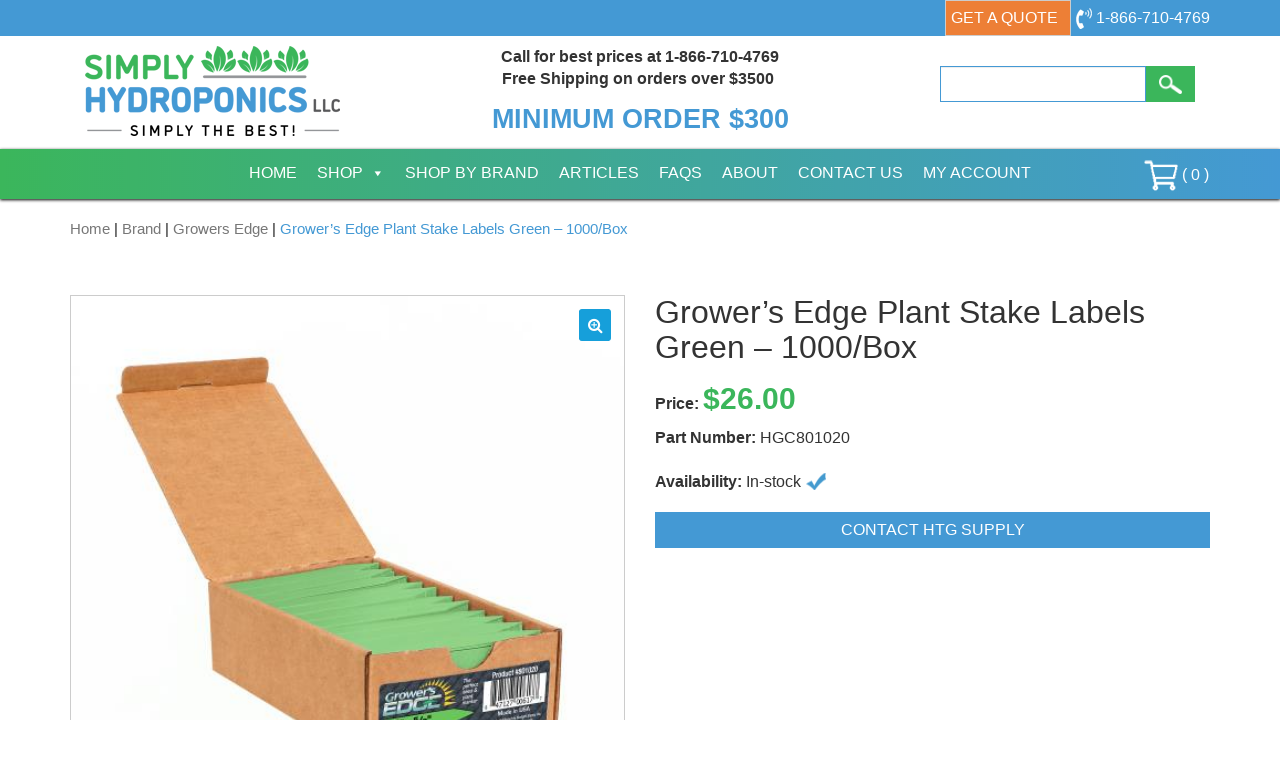

--- FILE ---
content_type: text/html; charset=UTF-8
request_url: https://www.simplyhydro.com/product/shop-product-growers-edge-plant-stake-labels-multi-colored_1-4/
body_size: 15440
content:
<!DOCTYPE html>
<!--[if lt IE 8]>      <html class="no-js lt-ie9 lt-ie8" lang="en-US"> <![endif]-->
<!--[if IE 8]>         <html class="no-js lt-ie9 ie8" lang="en-US"> <![endif]-->
<!--[if IE 9]>         <html class="no-js ie9" lang="en-US"> <![endif]-->
<!--[if gt IE 9]><!--> <html class="no-js" lang="en-US" > <!--<![endif]-->
<head>
<meta charset="UTF-8">
<meta name="viewport" content="width=device-width, initial-scale=1, user-scalable=no">
<meta name="msvalidate.01" content="66159A66B867952DEB5648A30A719A06" />
<title>Grower&#8217;s Edge Plant Stake Labels Green &#8211; 1000/Box &#8211; Simply Hydroponics </title>	
<link rel="shortcut icon" href="https://www.simplyhydro.com/wp-content/themes/dei-simplyhydro/favicon.ico">
<link rel="apple-touch-icon-precomposed" href="https://www.simplyhydro.com/wp-content/themes/dei-simplyhydro/apple-touch-icon.png" /> 	
<meta name='robots' content='max-image-preview:large' />
	<style>img:is([sizes="auto" i], [sizes^="auto," i]) { contain-intrinsic-size: 3000px 1500px }</style>
	<link rel='dns-prefetch' href='//fonts.googleapis.com' />
<link rel='stylesheet' id='wc-authorize-net-cim-credit-card-checkout-block-css' href='https://www.simplyhydro.com/wp-content/plugins/woocommerce-gateway-authorize-net-cim/assets/css/blocks/wc-authorize-net-cim-checkout-block.css?ver=1769199578' type='text/css' media='all' />
<link rel='stylesheet' id='wc-authorize-net-cim-echeck-checkout-block-css' href='https://www.simplyhydro.com/wp-content/plugins/woocommerce-gateway-authorize-net-cim/assets/css/blocks/wc-authorize-net-cim-checkout-block.css?ver=1769199578' type='text/css' media='all' />
<link rel='stylesheet' id='wp-block-library-css' href='https://www.simplyhydro.com/wp-includes/css/dist/block-library/style.css?ver=90e8f89e2e435329a6ee06c7bb2bcd3d' type='text/css' media='all' />
<style id='classic-theme-styles-inline-css' type='text/css'>
/**
 * These rules are needed for backwards compatibility.
 * They should match the button element rules in the base theme.json file.
 */
.wp-block-button__link {
	color: #ffffff;
	background-color: #32373c;
	border-radius: 9999px; /* 100% causes an oval, but any explicit but really high value retains the pill shape. */

	/* This needs a low specificity so it won't override the rules from the button element if defined in theme.json. */
	box-shadow: none;
	text-decoration: none;

	/* The extra 2px are added to size solids the same as the outline versions.*/
	padding: calc(0.667em + 2px) calc(1.333em + 2px);

	font-size: 1.125em;
}

.wp-block-file__button {
	background: #32373c;
	color: #ffffff;
	text-decoration: none;
}

</style>
<style id='global-styles-inline-css' type='text/css'>
:root{--wp--preset--aspect-ratio--square: 1;--wp--preset--aspect-ratio--4-3: 4/3;--wp--preset--aspect-ratio--3-4: 3/4;--wp--preset--aspect-ratio--3-2: 3/2;--wp--preset--aspect-ratio--2-3: 2/3;--wp--preset--aspect-ratio--16-9: 16/9;--wp--preset--aspect-ratio--9-16: 9/16;--wp--preset--color--black: #000000;--wp--preset--color--cyan-bluish-gray: #abb8c3;--wp--preset--color--white: #ffffff;--wp--preset--color--pale-pink: #f78da7;--wp--preset--color--vivid-red: #cf2e2e;--wp--preset--color--luminous-vivid-orange: #ff6900;--wp--preset--color--luminous-vivid-amber: #fcb900;--wp--preset--color--light-green-cyan: #7bdcb5;--wp--preset--color--vivid-green-cyan: #00d084;--wp--preset--color--pale-cyan-blue: #8ed1fc;--wp--preset--color--vivid-cyan-blue: #0693e3;--wp--preset--color--vivid-purple: #9b51e0;--wp--preset--gradient--vivid-cyan-blue-to-vivid-purple: linear-gradient(135deg,rgba(6,147,227,1) 0%,rgb(155,81,224) 100%);--wp--preset--gradient--light-green-cyan-to-vivid-green-cyan: linear-gradient(135deg,rgb(122,220,180) 0%,rgb(0,208,130) 100%);--wp--preset--gradient--luminous-vivid-amber-to-luminous-vivid-orange: linear-gradient(135deg,rgba(252,185,0,1) 0%,rgba(255,105,0,1) 100%);--wp--preset--gradient--luminous-vivid-orange-to-vivid-red: linear-gradient(135deg,rgba(255,105,0,1) 0%,rgb(207,46,46) 100%);--wp--preset--gradient--very-light-gray-to-cyan-bluish-gray: linear-gradient(135deg,rgb(238,238,238) 0%,rgb(169,184,195) 100%);--wp--preset--gradient--cool-to-warm-spectrum: linear-gradient(135deg,rgb(74,234,220) 0%,rgb(151,120,209) 20%,rgb(207,42,186) 40%,rgb(238,44,130) 60%,rgb(251,105,98) 80%,rgb(254,248,76) 100%);--wp--preset--gradient--blush-light-purple: linear-gradient(135deg,rgb(255,206,236) 0%,rgb(152,150,240) 100%);--wp--preset--gradient--blush-bordeaux: linear-gradient(135deg,rgb(254,205,165) 0%,rgb(254,45,45) 50%,rgb(107,0,62) 100%);--wp--preset--gradient--luminous-dusk: linear-gradient(135deg,rgb(255,203,112) 0%,rgb(199,81,192) 50%,rgb(65,88,208) 100%);--wp--preset--gradient--pale-ocean: linear-gradient(135deg,rgb(255,245,203) 0%,rgb(182,227,212) 50%,rgb(51,167,181) 100%);--wp--preset--gradient--electric-grass: linear-gradient(135deg,rgb(202,248,128) 0%,rgb(113,206,126) 100%);--wp--preset--gradient--midnight: linear-gradient(135deg,rgb(2,3,129) 0%,rgb(40,116,252) 100%);--wp--preset--font-size--small: 13px;--wp--preset--font-size--medium: 20px;--wp--preset--font-size--large: 36px;--wp--preset--font-size--x-large: 42px;--wp--preset--spacing--20: 0.44rem;--wp--preset--spacing--30: 0.67rem;--wp--preset--spacing--40: 1rem;--wp--preset--spacing--50: 1.5rem;--wp--preset--spacing--60: 2.25rem;--wp--preset--spacing--70: 3.38rem;--wp--preset--spacing--80: 5.06rem;--wp--preset--shadow--natural: 6px 6px 9px rgba(0, 0, 0, 0.2);--wp--preset--shadow--deep: 12px 12px 50px rgba(0, 0, 0, 0.4);--wp--preset--shadow--sharp: 6px 6px 0px rgba(0, 0, 0, 0.2);--wp--preset--shadow--outlined: 6px 6px 0px -3px rgba(255, 255, 255, 1), 6px 6px rgba(0, 0, 0, 1);--wp--preset--shadow--crisp: 6px 6px 0px rgba(0, 0, 0, 1);}:where(.is-layout-flex){gap: 0.5em;}:where(.is-layout-grid){gap: 0.5em;}body .is-layout-flex{display: flex;}.is-layout-flex{flex-wrap: wrap;align-items: center;}.is-layout-flex > :is(*, div){margin: 0;}body .is-layout-grid{display: grid;}.is-layout-grid > :is(*, div){margin: 0;}:where(.wp-block-columns.is-layout-flex){gap: 2em;}:where(.wp-block-columns.is-layout-grid){gap: 2em;}:where(.wp-block-post-template.is-layout-flex){gap: 1.25em;}:where(.wp-block-post-template.is-layout-grid){gap: 1.25em;}.has-black-color{color: var(--wp--preset--color--black) !important;}.has-cyan-bluish-gray-color{color: var(--wp--preset--color--cyan-bluish-gray) !important;}.has-white-color{color: var(--wp--preset--color--white) !important;}.has-pale-pink-color{color: var(--wp--preset--color--pale-pink) !important;}.has-vivid-red-color{color: var(--wp--preset--color--vivid-red) !important;}.has-luminous-vivid-orange-color{color: var(--wp--preset--color--luminous-vivid-orange) !important;}.has-luminous-vivid-amber-color{color: var(--wp--preset--color--luminous-vivid-amber) !important;}.has-light-green-cyan-color{color: var(--wp--preset--color--light-green-cyan) !important;}.has-vivid-green-cyan-color{color: var(--wp--preset--color--vivid-green-cyan) !important;}.has-pale-cyan-blue-color{color: var(--wp--preset--color--pale-cyan-blue) !important;}.has-vivid-cyan-blue-color{color: var(--wp--preset--color--vivid-cyan-blue) !important;}.has-vivid-purple-color{color: var(--wp--preset--color--vivid-purple) !important;}.has-black-background-color{background-color: var(--wp--preset--color--black) !important;}.has-cyan-bluish-gray-background-color{background-color: var(--wp--preset--color--cyan-bluish-gray) !important;}.has-white-background-color{background-color: var(--wp--preset--color--white) !important;}.has-pale-pink-background-color{background-color: var(--wp--preset--color--pale-pink) !important;}.has-vivid-red-background-color{background-color: var(--wp--preset--color--vivid-red) !important;}.has-luminous-vivid-orange-background-color{background-color: var(--wp--preset--color--luminous-vivid-orange) !important;}.has-luminous-vivid-amber-background-color{background-color: var(--wp--preset--color--luminous-vivid-amber) !important;}.has-light-green-cyan-background-color{background-color: var(--wp--preset--color--light-green-cyan) !important;}.has-vivid-green-cyan-background-color{background-color: var(--wp--preset--color--vivid-green-cyan) !important;}.has-pale-cyan-blue-background-color{background-color: var(--wp--preset--color--pale-cyan-blue) !important;}.has-vivid-cyan-blue-background-color{background-color: var(--wp--preset--color--vivid-cyan-blue) !important;}.has-vivid-purple-background-color{background-color: var(--wp--preset--color--vivid-purple) !important;}.has-black-border-color{border-color: var(--wp--preset--color--black) !important;}.has-cyan-bluish-gray-border-color{border-color: var(--wp--preset--color--cyan-bluish-gray) !important;}.has-white-border-color{border-color: var(--wp--preset--color--white) !important;}.has-pale-pink-border-color{border-color: var(--wp--preset--color--pale-pink) !important;}.has-vivid-red-border-color{border-color: var(--wp--preset--color--vivid-red) !important;}.has-luminous-vivid-orange-border-color{border-color: var(--wp--preset--color--luminous-vivid-orange) !important;}.has-luminous-vivid-amber-border-color{border-color: var(--wp--preset--color--luminous-vivid-amber) !important;}.has-light-green-cyan-border-color{border-color: var(--wp--preset--color--light-green-cyan) !important;}.has-vivid-green-cyan-border-color{border-color: var(--wp--preset--color--vivid-green-cyan) !important;}.has-pale-cyan-blue-border-color{border-color: var(--wp--preset--color--pale-cyan-blue) !important;}.has-vivid-cyan-blue-border-color{border-color: var(--wp--preset--color--vivid-cyan-blue) !important;}.has-vivid-purple-border-color{border-color: var(--wp--preset--color--vivid-purple) !important;}.has-vivid-cyan-blue-to-vivid-purple-gradient-background{background: var(--wp--preset--gradient--vivid-cyan-blue-to-vivid-purple) !important;}.has-light-green-cyan-to-vivid-green-cyan-gradient-background{background: var(--wp--preset--gradient--light-green-cyan-to-vivid-green-cyan) !important;}.has-luminous-vivid-amber-to-luminous-vivid-orange-gradient-background{background: var(--wp--preset--gradient--luminous-vivid-amber-to-luminous-vivid-orange) !important;}.has-luminous-vivid-orange-to-vivid-red-gradient-background{background: var(--wp--preset--gradient--luminous-vivid-orange-to-vivid-red) !important;}.has-very-light-gray-to-cyan-bluish-gray-gradient-background{background: var(--wp--preset--gradient--very-light-gray-to-cyan-bluish-gray) !important;}.has-cool-to-warm-spectrum-gradient-background{background: var(--wp--preset--gradient--cool-to-warm-spectrum) !important;}.has-blush-light-purple-gradient-background{background: var(--wp--preset--gradient--blush-light-purple) !important;}.has-blush-bordeaux-gradient-background{background: var(--wp--preset--gradient--blush-bordeaux) !important;}.has-luminous-dusk-gradient-background{background: var(--wp--preset--gradient--luminous-dusk) !important;}.has-pale-ocean-gradient-background{background: var(--wp--preset--gradient--pale-ocean) !important;}.has-electric-grass-gradient-background{background: var(--wp--preset--gradient--electric-grass) !important;}.has-midnight-gradient-background{background: var(--wp--preset--gradient--midnight) !important;}.has-small-font-size{font-size: var(--wp--preset--font-size--small) !important;}.has-medium-font-size{font-size: var(--wp--preset--font-size--medium) !important;}.has-large-font-size{font-size: var(--wp--preset--font-size--large) !important;}.has-x-large-font-size{font-size: var(--wp--preset--font-size--x-large) !important;}
:where(.wp-block-post-template.is-layout-flex){gap: 1.25em;}:where(.wp-block-post-template.is-layout-grid){gap: 1.25em;}
:where(.wp-block-columns.is-layout-flex){gap: 2em;}:where(.wp-block-columns.is-layout-grid){gap: 2em;}
:root :where(.wp-block-pullquote){font-size: 1.5em;line-height: 1.6;}
</style>
<link rel='stylesheet' id='contact-form-7-css' href='https://www.simplyhydro.com/wp-content/plugins/contact-form-7/includes/css/styles.css?ver=6.0.6' type='text/css' media='all' />
<style id='contact-form-7-inline-css' type='text/css'>
.wpcf7 .wpcf7-recaptcha iframe {margin-bottom: 0;}.wpcf7 .wpcf7-recaptcha[data-align="center"] > div {margin: 0 auto;}.wpcf7 .wpcf7-recaptcha[data-align="right"] > div {margin: 0 0 0 auto;}
</style>
<link rel='stylesheet' id='hawthorne-api-integration-css' href='https://www.simplyhydro.com/wp-content/plugins/hawthorne-api-integration/public/css/hawthorne-api-integration-public.css?ver=1.0.0' type='text/css' media='all' />
<link rel='stylesheet' id='wc-retail-price-css' href='https://www.simplyhydro.com/wp-content/plugins/wc-retail-price/public/css/wc-retail-price.css?ver=1' type='text/css' media='all' />
<link rel='stylesheet' id='photoswipe-css' href='https://www.simplyhydro.com/wp-content/plugins/woocommerce/assets/css/photoswipe/photoswipe.min.css?ver=9.9.6' type='text/css' media='all' />
<link rel='stylesheet' id='photoswipe-default-skin-css' href='https://www.simplyhydro.com/wp-content/plugins/woocommerce/assets/css/photoswipe/default-skin/default-skin.min.css?ver=9.9.6' type='text/css' media='all' />
<style id='woocommerce-inline-inline-css' type='text/css'>
.woocommerce form .form-row .required { visibility: visible; }
</style>
<link rel='stylesheet' id='megamenu-css' href='https://www.simplyhydro.com/wp-content/uploads/maxmegamenu/style.css?ver=87d63f' type='text/css' media='all' />
<link rel='stylesheet' id='dashicons-css' href='https://www.simplyhydro.com/wp-includes/css/dashicons.css?ver=90e8f89e2e435329a6ee06c7bb2bcd3d' type='text/css' media='all' />
<style id='dashicons-inline-css' type='text/css'>
[data-font="Dashicons"]:before {font-family: 'Dashicons' !important;content: attr(data-icon) !important;speak: none !important;font-weight: normal !important;font-variant: normal !important;text-transform: none !important;line-height: 1 !important;font-style: normal !important;-webkit-font-smoothing: antialiased !important;-moz-osx-font-smoothing: grayscale !important;}
</style>
<link rel='stylesheet' id='ywctm-frontend-css' href='https://www.simplyhydro.com/wp-content/plugins/yith-woocommerce-catalog-mode/assets/css/frontend.css?ver=2.46.0' type='text/css' media='all' />
<style id='ywctm-frontend-inline-css' type='text/css'>
form.cart button.single_add_to_cart_button, .ppc-button-wrapper, .wc-ppcp-paylater-msg__container, form.cart .quantity, table.variations, form.variations_form, .single_variation_wrap .variations_button, .widget.woocommerce.widget_shopping_cart{display: none !important}
</style>
<link rel='stylesheet' id='brands-styles-css' href='https://www.simplyhydro.com/wp-content/plugins/woocommerce/assets/css/brands.css?ver=9.9.6' type='text/css' media='all' />
<link rel='stylesheet' id='main.min.css-css' href='https://www.simplyhydro.com/wp-content/themes/dei-simplyhydro/css/main.min.css?ver=1' type='text/css' media='all' />
<link rel='stylesheet' id='googlefonts.css-css' href='http://fonts.googleapis.com/css?family=Lato%7CRaleway%3A500%2C700&#038;ver=1' type='text/css' media='all' />
<link rel='stylesheet' id='stylesheet-css' href='https://www.simplyhydro.com/wp-content/themes/dei-simplyhydro/style.css?ver=1' type='text/css' media='all' />
<link rel='stylesheet' id='flexible-shipping-free-shipping-css' href='https://www.simplyhydro.com/wp-content/plugins/flexible-shipping/assets/dist/css/free-shipping.css?ver=6.2.0.2' type='text/css' media='all' />
<script type="text/javascript" src="https://www.simplyhydro.com/wp-includes/js/jquery/jquery.js?ver=3.7.1" id="jquery-core-js"></script>
<script type="text/javascript" src="https://www.simplyhydro.com/wp-includes/js/jquery/jquery-migrate.js?ver=3.4.1" id="jquery-migrate-js"></script>
<script type="text/javascript" src="https://www.simplyhydro.com/wp-content/plugins/hawthorne-api-integration/public/js/hawthorne-api-integration-public.js?ver=1.0.0" id="hawthorne-api-integration-js"></script>
<script type="text/javascript" src="https://www.simplyhydro.com/wp-content/plugins/woocommerce/assets/js/jquery-blockui/jquery.blockUI.js?ver=2.7.0-wc.9.9.6" id="jquery-blockui-js" defer="defer" data-wp-strategy="defer"></script>
<script type="text/javascript" id="wc-add-to-cart-js-extra">
/* <![CDATA[ */
var wc_add_to_cart_params = {"ajax_url":"\/wp-admin\/admin-ajax.php","wc_ajax_url":"\/?wc-ajax=%%endpoint%%","i18n_view_cart":"View cart","cart_url":"https:\/\/www.simplyhydro.com\/cart\/","is_cart":"","cart_redirect_after_add":"yes"};
/* ]]> */
</script>
<script type="text/javascript" src="https://www.simplyhydro.com/wp-content/plugins/woocommerce/assets/js/frontend/add-to-cart.js?ver=9.9.6" id="wc-add-to-cart-js" defer="defer" data-wp-strategy="defer"></script>
<script type="text/javascript" src="https://www.simplyhydro.com/wp-content/plugins/woocommerce/assets/js/zoom/jquery.zoom.js?ver=1.7.21-wc.9.9.6" id="zoom-js" defer="defer" data-wp-strategy="defer"></script>
<script type="text/javascript" src="https://www.simplyhydro.com/wp-content/plugins/woocommerce/assets/js/flexslider/jquery.flexslider.js?ver=2.7.2-wc.9.9.6" id="flexslider-js" defer="defer" data-wp-strategy="defer"></script>
<script type="text/javascript" src="https://www.simplyhydro.com/wp-content/plugins/woocommerce/assets/js/photoswipe/photoswipe.js?ver=4.1.1-wc.9.9.6" id="photoswipe-js" defer="defer" data-wp-strategy="defer"></script>
<script type="text/javascript" src="https://www.simplyhydro.com/wp-content/plugins/woocommerce/assets/js/photoswipe/photoswipe-ui-default.js?ver=4.1.1-wc.9.9.6" id="photoswipe-ui-default-js" defer="defer" data-wp-strategy="defer"></script>
<script type="text/javascript" id="wc-single-product-js-extra">
/* <![CDATA[ */
var wc_single_product_params = {"i18n_required_rating_text":"Please select a rating","i18n_rating_options":["1 of 5 stars","2 of 5 stars","3 of 5 stars","4 of 5 stars","5 of 5 stars"],"i18n_product_gallery_trigger_text":"View full-screen image gallery","review_rating_required":"yes","flexslider":{"rtl":false,"animation":"slide","smoothHeight":true,"directionNav":false,"controlNav":"thumbnails","slideshow":false,"animationSpeed":500,"animationLoop":false,"allowOneSlide":false},"zoom_enabled":"1","zoom_options":[],"photoswipe_enabled":"1","photoswipe_options":{"shareEl":false,"closeOnScroll":false,"history":false,"hideAnimationDuration":0,"showAnimationDuration":0},"flexslider_enabled":"1"};
/* ]]> */
</script>
<script type="text/javascript" src="https://www.simplyhydro.com/wp-content/plugins/woocommerce/assets/js/frontend/single-product.js?ver=9.9.6" id="wc-single-product-js" defer="defer" data-wp-strategy="defer"></script>
<script type="text/javascript" src="https://www.simplyhydro.com/wp-content/plugins/woocommerce/assets/js/js-cookie/js.cookie.js?ver=2.1.4-wc.9.9.6" id="js-cookie-js" defer="defer" data-wp-strategy="defer"></script>
<script type="text/javascript" id="woocommerce-js-extra">
/* <![CDATA[ */
var woocommerce_params = {"ajax_url":"\/wp-admin\/admin-ajax.php","wc_ajax_url":"\/?wc-ajax=%%endpoint%%","i18n_password_show":"Show password","i18n_password_hide":"Hide password"};
/* ]]> */
</script>
<script type="text/javascript" src="https://www.simplyhydro.com/wp-content/plugins/woocommerce/assets/js/frontend/woocommerce.js?ver=9.9.6" id="woocommerce-js" defer="defer" data-wp-strategy="defer"></script>
<script type="text/javascript" src="https://www.simplyhydro.com/wp-content/plugins/woocommerce-min-max-quantities/assets/js/frontend/validate.js?ver=5.2.5" id="wc-mmq-frontend-js" defer="defer" data-wp-strategy="defer"></script>
<script type="text/javascript" src="https://www.simplyhydro.com/wp-content/themes/dei-simplyhydro/js/vendor/modernizr-2.8.3-respond-1.4.2.min.js?ver=2.8.3&#039; async=&#039;async" id="modernizr-js-js"></script>
<script type="text/javascript" id="enhanced-ecommerce-google-analytics-js-extra">
/* <![CDATA[ */
var ConvAioGlobal = {"nonce":"f2a9bc4430"};
/* ]]> */
</script>
<script data-cfasync="false" data-no-optimize="1" data-pagespeed-no-defer type="text/javascript" src="https://www.simplyhydro.com/wp-content/plugins/enhanced-e-commerce-for-woocommerce-store/public/js/con-gtm-google-analytics.js?ver=7.2.6" id="enhanced-ecommerce-google-analytics-js"></script>
<script data-cfasync="false" data-no-optimize="1" data-pagespeed-no-defer type="text/javascript" id="enhanced-ecommerce-google-analytics-js-after">
/* <![CDATA[ */
tvc_smd={"tvc_wcv":"9.9.6","tvc_wpv":"6.8.3","tvc_eev":"7.2.6","tvc_cnf":{"t_cg":"","t_ec":"0","t_ee":"on","t_df":"","t_gUser":"1","t_UAen":"on","t_thr":"6","t_IPA":"1","t_PrivacyPolicy":"1"},"tvc_sub_data":{"sub_id":"35486","cu_id":"29276","pl_id":"1","ga_tra_option":"GA4","ga_property_id":"","ga_measurement_id":"G-ZGXBXSBE6L","ga_ads_id":"","ga_gmc_id":"","ga_gmc_id_p":"0","op_gtag_js":"1","op_en_e_t":"1","op_rm_t_t":"1","op_dy_rm_t_t":"1","op_li_ga_wi_ads":"0","gmc_is_product_sync":"0","gmc_is_site_verified":"0","gmc_is_domain_claim":"0","gmc_product_count":"0","fb_pixel_id":"","tracking_method":"gtm","user_gtm_id":"conversios-gtm"}};
/* ]]> */
</script>
<link rel="https://api.w.org/" href="https://www.simplyhydro.com/wp-json/" /><link rel="alternate" title="JSON" type="application/json" href="https://www.simplyhydro.com/wp-json/wp/v2/product/96004" /><link rel='shortlink' href='https://www.simplyhydro.com/?p=96004' />
<link rel="alternate" title="oEmbed (JSON)" type="application/json+oembed" href="https://www.simplyhydro.com/wp-json/oembed/1.0/embed?url=https%3A%2F%2Fwww.simplyhydro.com%2Fproduct%2Fshop-product-growers-edge-plant-stake-labels-multi-colored_1-4%2F" />
<link rel="alternate" title="oEmbed (XML)" type="text/xml+oembed" href="https://www.simplyhydro.com/wp-json/oembed/1.0/embed?url=https%3A%2F%2Fwww.simplyhydro.com%2Fproduct%2Fshop-product-growers-edge-plant-stake-labels-multi-colored_1-4%2F&#038;format=xml" />

<!-- This website runs the Product Feed PRO for WooCommerce by AdTribes.io plugin - version woocommercesea_option_installed_version -->
	<noscript><style>.woocommerce-product-gallery{ opacity: 1 !important; }</style></noscript>
	    <script data-cfasync="false" data-no-optimize="1" data-pagespeed-no-defer>
      var tvc_lc = 'USD';
    </script>
    <script data-cfasync="false" data-no-optimize="1" data-pagespeed-no-defer>
      var tvc_lc = 'USD';
    </script>
<script data-cfasync="false" data-pagespeed-no-defer type="text/javascript">
      window.dataLayer = window.dataLayer || [];
      dataLayer.push({"event":"begin_datalayer","cov_ga4_measurment_id":"G-ZGXBXSBE6L","cov_remarketing":"1","conv_track_email":"1","conv_track_phone":"1","conv_track_address":"1","conv_track_page_scroll":"1","conv_track_file_download":"1","conv_track_author":"1","conv_track_signup":"1","conv_track_signin":"1"});
    </script>    <!-- Google Tag Manager by Conversios-->
    <script>
      (function(w, d, s, l, i) {
        w[l] = w[l] || [];
        w[l].push({
          'gtm.start': new Date().getTime(),
          event: 'gtm.js'
        });
        var f = d.getElementsByTagName(s)[0],
          j = d.createElement(s),
          dl = l != 'dataLayer' ? '&l=' + l : '';
        j.async = true;
        j.src =
          'https://www.googletagmanager.com/gtm.js?id=' + i + dl;
        f.parentNode.insertBefore(j, f);
      })(window, document, 'script', 'dataLayer', 'GTM-NGTQ2D2P');
    </script>
    <!-- End Google Tag Manager -->
    <!-- Google Tag Manager (noscript) -->
    <noscript><iframe src="https://www.googletagmanager.com/ns.html?id=GTM-NGTQ2D2P" height="0" width="0" style="display:none;visibility:hidden"></iframe></noscript>
    <!-- End Google Tag Manager (noscript) -->
      <script>
      (window.gaDevIds = window.gaDevIds || []).push('5CDcaG');
    </script>
      <script data-cfasync="false" data-no-optimize="1" data-pagespeed-no-defer>
      var tvc_lc = 'USD';
    </script>
    <script data-cfasync="false" data-no-optimize="1" data-pagespeed-no-defer>
      var tvc_lc = 'USD';
    </script>
<style type="text/css">/** Mega Menu CSS: fs **/</style>


<!-- Global site tag (gtag.js) - Google Analytics -->
<script async src="https://www.googletagmanager.com/gtag/js?id=UA-229123-28"></script>
<script>
  window.dataLayer = window.dataLayer || [];
  function gtag(){dataLayer.push(arguments);}
  gtag('js', new Date());
 
  gtag('config', 'UA-229123-28');
</script>

 <script type="text/javascript">
    (function(c,l,a,r,i,t,y){
        c[a]=c[a]||function(){(c[a].q=c[a].q||[]).push(arguments)};
        t=l.createElement(r);t.async=1;t.src="https://www.clarity.ms/tag/"+i;
        y=l.getElementsByTagName(r)[0];y.parentNode.insertBefore(t,y);
    })(window, document, "clarity", "script", "hof33lgq6l");
</script> 

<!-- Google tag (gtag.js) -->
 <script async src="https://www.googletagmanager.com/gtag/js?id=G-ZGXBXSBE6L"></script>
 <script> window.dataLayer = window.dataLayer || []; function gtag(){dataLayer.push(arguments);} gtag('js', new Date()); gtag('config', 'G-ZGXBXSBE6L'); </script>
 

<script>(function(w,d,t,r,u){var f,n,i;w[u]=w[u]||[],f=function(){var o={ti:"149012835"};o.q=w[u],w[u]=new UET(o),w[u].push("pageLoad")},n=d.createElement(t),n.src=r,n.async=1,n.onload=n.onreadystatechange=function(){var s=this.readyState;s&&s!=="loaded"&&s!=="complete"||(f(),n.onload=n.onreadystatechange=null)},i=d.getElementsByTagName(t)[0],i.parentNode.insertBefore(n,i)})(window,document,"script","//bat.bing.com/bat.js","uetq");</script>


<!-- tracks thank you pages for google analytics -->
<script>
document.addEventListener( 'wpcf7mailsent', function( event ) {
    ga('send', 'event', 'Contact Form', 'submit');
}, false );
</script>

<script>
document.addEventListener( 'wpcf7mailsent', function( event ) {
    location = '/thank-you';
}, false );
</script>

<!-- end google analytics tracking -->

</head>
<body class="wp-singular product-template-default single single-product postid-96004 wp-custom-logo wp-theme-dei-simplyhydro flex-column screen-height theme-dei-simplyhydro woocommerce woocommerce-page woocommerce-no-js mega-menu-primary">
<!--[if lt IE 9]>
<p class="chromeframe">You are using an <strong>outdated</strong> browser. Please <a href="http://browsehappy.com/">upgrade your browser</a> or <a href="http://www.google.com/chromeframe/?redirect=true">activate Google Chrome Frame</a> to improve your experience.</p>
<![endif]-->
<header id="site-header">
<div class="sticky-nav">
	<!-- <section class="bg-green text-center">
	<div class="container">
		<div class="row">
			<div class="col-sm-12">
				<h3>HOLIDAY SALE</h3>
				<p>Receive <b>5% OFF ALL PRODUCTS (Slide Benches excluded)</b>. Use coupon code: <b>SIMPLYHOLIDAY</b> at checkout. Valid through <b>12/23/22 - 1/02/23</b></p>
			</div>
		</div>
	</div>
</section> -->

<section id="top-nav" class="bg-blue">
	<div class="container">
		<div class="top-inner">
		<p>
			<a class="btn btn-default" href="https://www.simplyhydro.com/get-a-quote/">Get a Quote</a>
		</p>
			<p>
				<a href="tel:1-866-710-4769">
					<img src="https://www.simplyhydro.com/wp-content/themes/dei-simplyhydro/img/phone-icon.png" alt="phone icon">
					<span class="hidden-xs">1-866-710-4769</span>
				</a>
			</p>
			<div class="search-form-hover visible-xs">
				<img src="https://www.simplyhydro.com/wp-content/themes/dei-simplyhydro/img/search-icon.png" alt="">
				<div class="hover-search hidden">
					<form method="get" id="searchform" action="https://www.simplyhydro.com/" class="form-inline">
	<div class="form-group">
    <label class="sr-only" for="exampleInputAmount"  for="s">Search:</label>
 		<div class="input-group">
			<input type="text" class="form-control blue-border"  value="" placeholder="" name="s" id="s" />
		</div>
		
		<button type="submit" id="searchsubmit" class="btn btn-secondary"><img src="https://www.simplyhydro.com/wp-content/themes/dei-simplyhydro/img/search-icon.png" alt=""></button>
  </div>
</form>				</div>
			</div>
		</div>
	</div>
</section>




	
	<section id="logo-area" class="text-center">
	<div class="container">
		<div class="col-sm-3">
			<a href="https://www.simplyhydro.com/" class="navbar-logo" rel="home" itemprop="url">
			<img width="255" height="90" src="https://www.simplyhydro.com/wp-content/uploads/logo.png" class="logo" alt="" itemprop="logo" decoding="async" />			</a>
		</div>
		<div class="col-sm-6 text-center">
			<div id="banner">
	<p style="text-align: center;"><strong>Call for best prices at 1-866-710-4769<br />
Free Shipping on orders over $3500 </strong></p>
<h3 style="text-align: center;"><a href="https://www.simplyhydro.com/shipping-returns/"><strong>MINIMUM ORDER $300</strong></a></h3>
</div>		</div>
		<div class="col-sm-3 hidden-xs">
			<form method="get" id="searchform" action="https://www.simplyhydro.com/" class="form-inline">
	<div class="form-group">
    <label class="sr-only" for="exampleInputAmount"  for="s">Search:</label>
 		<div class="input-group">
			<input type="text" class="form-control blue-border"  value="" placeholder="" name="s" id="s" />
		</div>
		
		<button type="submit" id="searchsubmit" class="btn btn-secondary"><img src="https://www.simplyhydro.com/wp-content/themes/dei-simplyhydro/img/search-icon.png" alt=""></button>
  </div>
</form>		</div>
	</div>
</section>	
	<section id="navbar">
  <div class="container">
  	<nav class="navbar">
      <div class="navbar-header">
        <button type="button" class="navbar-toggle" data-toggle="collapse" data-target=".navbar-collapse">
          <span class="icon-bar"></span>
          <span class="icon-bar"></span>
          <span class="icon-bar"></span>
        </button>
      </div>
      <div class="navbar-collapse collapse">
        <div id="mega-menu-wrap-primary" class="mega-menu-wrap"><div class="mega-menu-toggle"><div class="mega-toggle-blocks-left"></div><div class="mega-toggle-blocks-center"></div><div class="mega-toggle-blocks-right"><div class='mega-toggle-block mega-menu-toggle-block mega-toggle-block-1' id='mega-toggle-block-1' tabindex='0'><span class='mega-toggle-label' role='button' aria-expanded='false'><span class='mega-toggle-label-closed'>MENU</span><span class='mega-toggle-label-open'>MENU</span></span></div></div></div><ul id="mega-menu-primary" class="mega-menu max-mega-menu mega-menu-horizontal mega-no-js" data-event="click" data-effect="fade_up" data-effect-speed="200" data-effect-mobile="disabled" data-effect-speed-mobile="0" data-mobile-force-width="false" data-second-click="go" data-document-click="collapse" data-vertical-behaviour="standard" data-breakpoint="768" data-unbind="true" data-mobile-state="collapse_all" data-mobile-direction="vertical" data-hover-intent-timeout="300" data-hover-intent-interval="100"><li class="mega-menu-item mega-menu-item-type-post_type mega-menu-item-object-page mega-menu-item-home mega-align-bottom-left mega-menu-flyout mega-menu-item-19" id="mega-menu-item-19"><a class="mega-menu-link" href="https://www.simplyhydro.com/" tabindex="0">Home</a></li><li class="mega-menu-item mega-menu-item-type-custom mega-menu-item-object-custom mega-menu-item-has-children mega-menu-megamenu mega-menu-grid mega-align-bottom-left mega-menu-grid mega-menu-item-23054" id="mega-menu-item-23054"><a class="mega-menu-link" href="#" aria-expanded="false" tabindex="0">Shop<span class="mega-indicator" aria-hidden="true"></span></a>
<ul class="mega-sub-menu" role='presentation'>
<li class="mega-menu-row" id="mega-menu-23054-0">
	<ul class="mega-sub-menu" style='--columns:12' role='presentation'>
<li class="mega-menu-column mega-menu-columns-3-of-12" style="--columns:12; --span:3" id="mega-menu-23054-0-0">
		<ul class="mega-sub-menu">
<li class="mega-menu-item mega-menu-item-type-taxonomy mega-menu-item-object-product_cat mega-menu-item-has-children mega-menu-item-23151" id="mega-menu-item-23151"><a class="mega-menu-link" href="https://www.simplyhydro.com/product-category/grow-tents/">Grow Tents<span class="mega-indicator" aria-hidden="true"></span></a>
			<ul class="mega-sub-menu">
<li class="mega-menu-item mega-menu-item-type-taxonomy mega-menu-item-object-product_cat mega-menu-item-23152" id="mega-menu-item-23152"><a class="mega-menu-link" href="https://www.simplyhydro.com/product-category/grow-tents/tents-indoor-greenhouses/">Tents / Indoor Greenhouses</a></li>			</ul>
</li><li class="mega-menu-item mega-menu-item-type-taxonomy mega-menu-item-object-product_cat mega-menu-item-24614" id="mega-menu-item-24614"><a class="mega-menu-link" href="https://www.simplyhydro.com/product-category/grow-closets/">Grow Closets</a></li><li class="mega-menu-item mega-menu-item-type-taxonomy mega-menu-item-object-product_cat mega-menu-item-has-children mega-menu-item-23157" id="mega-menu-item-23157"><a class="mega-menu-link" href="https://www.simplyhydro.com/product-category/lights/">Lights<span class="mega-indicator" aria-hidden="true"></span></a>
			<ul class="mega-sub-menu">
<li class="mega-menu-item mega-menu-item-type-taxonomy mega-menu-item-object-product_cat mega-menu-item-23158" id="mega-menu-item-23158"><a class="mega-menu-link" href="https://www.simplyhydro.com/product-category/lights/commercial-lighting-fixtures/">Commercial Lighting Fixtures</a></li><li class="mega-menu-item mega-menu-item-type-taxonomy mega-menu-item-object-product_cat mega-menu-item-23155" id="mega-menu-item-23155"><a class="mega-menu-link" href="https://www.simplyhydro.com/product-category/lights/complete-systems/">Complete Systems</a></li><li class="mega-menu-item mega-menu-item-type-taxonomy mega-menu-item-object-product_cat mega-menu-item-23159" id="mega-menu-item-23159"><a class="mega-menu-link" href="https://www.simplyhydro.com/product-category/lights/fluorescent-lighting/">Fluorescent Lighting</a></li><li class="mega-menu-item mega-menu-item-type-taxonomy mega-menu-item-object-product_cat mega-menu-item-23160" id="mega-menu-item-23160"><a class="mega-menu-link" href="https://www.simplyhydro.com/product-category/lights/gavita/">Gavita</a></li><li class="mega-menu-item mega-menu-item-type-taxonomy mega-menu-item-object-product_cat mega-menu-item-23161" id="mega-menu-item-23161"><a class="mega-menu-link" href="https://www.simplyhydro.com/product-category/lights/lamps/">Lamps</a></li><li class="mega-menu-item mega-menu-item-type-taxonomy mega-menu-item-object-product_cat mega-menu-item-23162" id="mega-menu-item-23162"><a class="mega-menu-link" href="https://www.simplyhydro.com/product-category/lights/lec-cmh-lighting/">LEC/CMH Lighting</a></li><li class="mega-menu-item mega-menu-item-type-taxonomy mega-menu-item-object-product_cat mega-menu-item-23163" id="mega-menu-item-23163"><a class="mega-menu-link" href="https://www.simplyhydro.com/product-category/lights/led/">LED</a></li><li class="mega-menu-item mega-menu-item-type-taxonomy mega-menu-item-object-product_cat mega-menu-item-23164" id="mega-menu-item-23164"><a class="mega-menu-link" href="https://www.simplyhydro.com/product-category/lights/light-movers-hangers/">Light Movers Hangers</a></li><li class="mega-menu-item mega-menu-item-type-taxonomy mega-menu-item-object-product_cat mega-menu-item-23165" id="mega-menu-item-23165"><a class="mega-menu-link" href="https://www.simplyhydro.com/product-category/lights/lighting-electrical-components/">Lighting &amp; Electrical Components</a></li><li class="mega-menu-item mega-menu-item-type-taxonomy mega-menu-item-object-product_cat mega-menu-item-23166" id="mega-menu-item-23166"><a class="mega-menu-link" href="https://www.simplyhydro.com/product-category/lights/sun-system-de-reflectors/">Sun System DE Reflectors</a></li><li class="mega-menu-item mega-menu-item-type-taxonomy mega-menu-item-object-product_cat mega-menu-item-23167" id="mega-menu-item-23167"><a class="mega-menu-link" href="https://www.simplyhydro.com/product-category/lights/sun-system-electronic-ballasts/">Sun System Electronic Ballasts</a></li><li class="mega-menu-item mega-menu-item-type-taxonomy mega-menu-item-object-product_cat mega-menu-item-23168" id="mega-menu-item-23168"><a class="mega-menu-link" href="https://www.simplyhydro.com/product-category/lights/sun-system-magnetic-ballasts/">Sun System Magnetic Ballasts</a></li><li class="mega-menu-item mega-menu-item-type-taxonomy mega-menu-item-object-product_cat mega-menu-item-23169" id="mega-menu-item-23169"><a class="mega-menu-link" href="https://www.simplyhydro.com/product-category/lights/sun-system-se-reflectors/">Sun System SE Reflectors</a></li>			</ul>
</li>		</ul>
</li><li class="mega-menu-column mega-menu-columns-3-of-12" style="--columns:12; --span:3" id="mega-menu-23054-0-1">
		<ul class="mega-sub-menu">
<li class="mega-menu-item mega-menu-item-type-taxonomy mega-menu-item-object-product_cat mega-menu-item-has-children mega-menu-item-23153" id="mega-menu-item-23153"><a class="mega-menu-link" href="https://www.simplyhydro.com/product-category/hydroponic-systems/">Hydroponic Systems<span class="mega-indicator" aria-hidden="true"></span></a>
			<ul class="mega-sub-menu">
<li class="mega-menu-item mega-menu-item-type-taxonomy mega-menu-item-object-product_cat mega-menu-item-23154" id="mega-menu-item-23154"><a class="mega-menu-link" href="https://www.simplyhydro.com/product-category/hydroponic-systems/complete-hydroponic-systems/">Complete Hydroponic Systems</a></li><li class="mega-menu-item mega-menu-item-type-taxonomy mega-menu-item-object-product_cat mega-menu-item-23156" id="mega-menu-item-23156"><a class="mega-menu-link" href="https://www.simplyhydro.com/product-category/hydroponic-systems/hydroponic-accessories/">Hydroponic Accessories</a></li>			</ul>
</li><li class="mega-menu-item mega-menu-item-type-taxonomy mega-menu-item-object-product_cat mega-menu-item-has-children mega-menu-item-23145" id="mega-menu-item-23145"><a class="mega-menu-link" href="https://www.simplyhydro.com/product-category/climate-control/">Climate Control<span class="mega-indicator" aria-hidden="true"></span></a>
			<ul class="mega-sub-menu">
<li class="mega-menu-item mega-menu-item-type-taxonomy mega-menu-item-object-product_cat mega-menu-item-23146" id="mega-menu-item-23146"><a class="mega-menu-link" href="https://www.simplyhydro.com/product-category/climate-control/ac-dehumidification-humidification/">AC / Dehumidification / Humidification</a></li><li class="mega-menu-item mega-menu-item-type-taxonomy mega-menu-item-object-product_cat mega-menu-item-23147" id="mega-menu-item-23147"><a class="mega-menu-link" href="https://www.simplyhydro.com/product-category/climate-control/air-purification/">Air Purification</a></li><li class="mega-menu-item mega-menu-item-type-taxonomy mega-menu-item-object-product_cat mega-menu-item-62417" id="mega-menu-item-62417"><a class="mega-menu-link" href="https://www.simplyhydro.com/product-category/climate-control/ceiling/">Ceiling</a></li><li class="mega-menu-item mega-menu-item-type-taxonomy mega-menu-item-object-product_cat mega-menu-item-23148" id="mega-menu-item-23148"><a class="mega-menu-link" href="https://www.simplyhydro.com/product-category/climate-control/chillers/">Chillers</a></li><li class="mega-menu-item mega-menu-item-type-taxonomy mega-menu-item-object-product_cat mega-menu-item-23149" id="mega-menu-item-23149"><a class="mega-menu-link" href="https://www.simplyhydro.com/product-category/climate-control/environmental-controllers/">Environmental Controllers</a></li><li class="mega-menu-item mega-menu-item-type-taxonomy mega-menu-item-object-product_cat mega-menu-item-23150" id="mega-menu-item-23150"><a class="mega-menu-link" href="https://www.simplyhydro.com/product-category/climate-control/heaters-purification/">Heaters &amp; Purification</a></li><li class="mega-menu-item mega-menu-item-type-taxonomy mega-menu-item-object-product_cat mega-menu-item-23183" id="mega-menu-item-23183"><a class="mega-menu-link" href="https://www.simplyhydro.com/product-category/climate-control/ventilation/">Ventilation</a></li><li class="mega-menu-item mega-menu-item-type-taxonomy mega-menu-item-object-product_cat mega-menu-item-23184" id="mega-menu-item-23184"><a class="mega-menu-link" href="https://www.simplyhydro.com/product-category/climate-control/water-aeration/">Water Aeration</a></li><li class="mega-menu-item mega-menu-item-type-taxonomy mega-menu-item-object-product_cat mega-menu-item-23185" id="mega-menu-item-23185"><a class="mega-menu-link" href="https://www.simplyhydro.com/product-category/climate-control/water-pumps-irrigation-supplies/">Water Pumps &amp; Irrigation Supplies</a></li><li class="mega-menu-item mega-menu-item-type-taxonomy mega-menu-item-object-product_cat mega-menu-item-23186" id="mega-menu-item-23186"><a class="mega-menu-link" href="https://www.simplyhydro.com/product-category/climate-control/water-treatment/">Water Treatment</a></li>			</ul>
</li><li class="mega-menu-item mega-menu-item-type-taxonomy mega-menu-item-object-product_cat mega-menu-item-has-children mega-menu-item-58336" id="mega-menu-item-58336"><a class="mega-menu-link" href="https://www.simplyhydro.com/product-category/harvest-solutions-2/">Harvest Solutions<span class="mega-indicator" aria-hidden="true"></span></a>
			<ul class="mega-sub-menu">
<li class="mega-menu-item mega-menu-item-type-taxonomy mega-menu-item-object-product_cat mega-menu-item-58337" id="mega-menu-item-58337"><a class="mega-menu-link" href="https://www.simplyhydro.com/product-category/harvest-solutions-2/trimmers-trichome-extractors-buckers/">Trimmers/Trichome extractors/Buckers</a></li><li class="mega-menu-item mega-menu-item-type-taxonomy mega-menu-item-object-product_cat mega-menu-item-58338" id="mega-menu-item-58338"><a class="mega-menu-link" href="https://www.simplyhydro.com/product-category/harvest-solutions-2/freeze-dryers/">Freeze Dryers</a></li><li class="mega-menu-item mega-menu-item-type-taxonomy mega-menu-item-object-product_cat mega-menu-item-58341" id="mega-menu-item-58341"><a class="mega-menu-link" href="https://www.simplyhydro.com/product-category/harvest-solutions-2/pre-roll-machines/">Pre-Roll Machines</a></li><li class="mega-menu-item mega-menu-item-type-taxonomy mega-menu-item-object-product_cat mega-menu-item-58340" id="mega-menu-item-58340"><a class="mega-menu-link" href="https://www.simplyhydro.com/product-category/harvest-solutions-2/trimming-shears/">Trimming Shears</a></li><li class="mega-menu-item mega-menu-item-type-taxonomy mega-menu-item-object-product_cat mega-menu-item-58339" id="mega-menu-item-58339"><a class="mega-menu-link" href="https://www.simplyhydro.com/product-category/harvest-solutions-2/drying-racks-trim-bins/">Drying Racks/Trim Bins</a></li>			</ul>
</li>		</ul>
</li><li class="mega-menu-column mega-menu-columns-3-of-12" style="--columns:12; --span:3" id="mega-menu-23054-0-2">
		<ul class="mega-sub-menu">
<li class="mega-menu-item mega-menu-item-type-taxonomy mega-menu-item-object-product_cat mega-current-product-ancestor mega-current-menu-parent mega-current-product-parent mega-menu-item-has-children mega-menu-item-23170" id="mega-menu-item-23170"><a class="mega-menu-link" href="https://www.simplyhydro.com/product-category/nutrients/">Nutrients<span class="mega-indicator" aria-hidden="true"></span></a>
			<ul class="mega-sub-menu">
<li class="mega-menu-item mega-menu-item-type-taxonomy mega-menu-item-object-product_cat mega-current-product-ancestor mega-current-menu-parent mega-current-product-parent mega-menu-item-23171" id="mega-menu-item-23171"><a class="mega-menu-link" href="https://www.simplyhydro.com/product-category/nutrients/cloning-seed-starting/">Cloning &amp; Seed Starting</a></li><li class="mega-menu-item mega-menu-item-type-taxonomy mega-menu-item-object-product_cat mega-menu-item-23172" id="mega-menu-item-23172"><a class="mega-menu-link" href="https://www.simplyhydro.com/product-category/nutrients/composts/">Composts</a></li><li class="mega-menu-item mega-menu-item-type-taxonomy mega-menu-item-object-product_cat mega-menu-item-23173" id="mega-menu-item-23173"><a class="mega-menu-link" href="https://www.simplyhydro.com/product-category/nutrients/leaf-shines-and-washes/">Leaf Shines and Washes</a></li><li class="mega-menu-item mega-menu-item-type-taxonomy mega-menu-item-object-product_cat mega-menu-item-23174" id="mega-menu-item-23174"><a class="mega-menu-link" href="https://www.simplyhydro.com/product-category/nutrients/nutrients-and-supplements/">Nutrients and Supplements</a></li><li class="mega-menu-item mega-menu-item-type-taxonomy mega-menu-item-object-product_cat mega-menu-item-23175" id="mega-menu-item-23175"><a class="mega-menu-link" href="https://www.simplyhydro.com/product-category/nutrients/pest-and-disease-control/">Pest and Disease Control</a></li><li class="mega-menu-item mega-menu-item-type-taxonomy mega-menu-item-object-product_cat mega-menu-item-23176" id="mega-menu-item-23176"><a class="mega-menu-link" href="https://www.simplyhydro.com/product-category/nutrients/ph-ec-tds-meters-and-solutions/">PH/EC/TDS Meters and Solutions</a></li>			</ul>
</li><li class="mega-menu-item mega-menu-item-type-taxonomy mega-menu-item-object-product_cat mega-menu-item-has-children mega-menu-item-23177" id="mega-menu-item-23177"><a class="mega-menu-link" href="https://www.simplyhydro.com/product-category/soil-media-containers/">Soil/Media/Containers<span class="mega-indicator" aria-hidden="true"></span></a>
			<ul class="mega-sub-menu">
<li class="mega-menu-item mega-menu-item-type-taxonomy mega-menu-item-object-product_cat mega-menu-item-65756" id="mega-menu-item-65756"><a class="mega-menu-link" href="https://www.simplyhydro.com/product-category/soil-media-containers/growing-media-soil-media-containers/">Growing Media</a></li><li class="mega-menu-item mega-menu-item-type-taxonomy mega-menu-item-object-product_cat mega-menu-item-23178" id="mega-menu-item-23178"><a class="mega-menu-link" href="https://www.simplyhydro.com/product-category/soil-media-containers/grow-system-trays-reservoirs/">Grow System/ Trays/ Reservoirs</a></li><li class="mega-menu-item mega-menu-item-type-taxonomy mega-menu-item-object-product_cat mega-menu-item-23179" id="mega-menu-item-23179"><a class="mega-menu-link" href="https://www.simplyhydro.com/product-category/soil-media-containers/plant-support/">Plant Support</a></li><li class="mega-menu-item mega-menu-item-type-taxonomy mega-menu-item-object-product_cat mega-menu-item-23180" id="mega-menu-item-23180"><a class="mega-menu-link" href="https://www.simplyhydro.com/product-category/soil-media-containers/pots-and-containers/">Pots and Containers</a></li><li class="mega-menu-item mega-menu-item-type-taxonomy mega-menu-item-object-product_cat mega-menu-item-65774" id="mega-menu-item-65774"><a class="mega-menu-link" href="https://www.simplyhydro.com/product-category/soil-media-containers/slide-benches/">Slide Benches</a></li>			</ul>
</li><li class="mega-menu-item mega-menu-item-type-custom mega-menu-item-object-custom mega-menu-item-has-children mega-menu-item-35103" id="mega-menu-item-35103"><a class="mega-menu-link" href="#">Bulk Order<span class="mega-indicator" aria-hidden="true"></span></a>
			<ul class="mega-sub-menu">
<li class="mega-menu-item mega-menu-item-type-post_type mega-menu-item-object-page mega-menu-item-35104" id="mega-menu-item-35104"><a class="mega-menu-link" href="https://www.simplyhydro.com/bulk-isopropyl-alcohol/">Bulk Isopropyl Alcohol</a></li>			</ul>
</li>		</ul>
</li><li class="mega-menu-column mega-menu-columns-3-of-12" style="--columns:12; --span:3" id="mega-menu-23054-0-3">
		<ul class="mega-sub-menu">
<li class="mega-menu-item mega-menu-item-type-taxonomy mega-menu-item-object-product_cat mega-menu-item-has-children mega-menu-item-23055" id="mega-menu-item-23055"><a class="mega-menu-link" href="https://www.simplyhydro.com/product-category/accessories/">Accessories<span class="mega-indicator" aria-hidden="true"></span></a>
			<ul class="mega-sub-menu">
<li class="mega-menu-item mega-menu-item-type-taxonomy mega-menu-item-object-product_cat mega-menu-item-23132" id="mega-menu-item-23132"><a class="mega-menu-link" href="https://www.simplyhydro.com/product-category/accessories/books/">Books</a></li><li class="mega-menu-item mega-menu-item-type-taxonomy mega-menu-item-object-product_cat mega-menu-item-23133" id="mega-menu-item-23133"><a class="mega-menu-link" href="https://www.simplyhydro.com/product-category/accessories/extension/">Extension</a></li><li class="mega-menu-item mega-menu-item-type-taxonomy mega-menu-item-object-product_cat mega-menu-item-23134" id="mega-menu-item-23134"><a class="mega-menu-link" href="https://www.simplyhydro.com/product-category/accessories/food-water-storage/">Food &amp; Water Storage</a></li><li class="mega-menu-item mega-menu-item-type-taxonomy mega-menu-item-object-product_cat mega-menu-item-23135" id="mega-menu-item-23135"><a class="mega-menu-link" href="https://www.simplyhydro.com/product-category/accessories/garden-hygiene-and-safety/">Garden Hygiene and Safety</a></li><li class="mega-menu-item mega-menu-item-type-taxonomy mega-menu-item-object-product_cat mega-menu-item-23136" id="mega-menu-item-23136"><a class="mega-menu-link" href="https://www.simplyhydro.com/product-category/accessories/growing-accessories/">Growing Accessories</a></li><li class="mega-menu-item mega-menu-item-type-taxonomy mega-menu-item-object-product_cat mega-menu-item-23138" id="mega-menu-item-23138"><a class="mega-menu-link" href="https://www.simplyhydro.com/product-category/accessories/hand-tools/">Hand Tools</a></li><li class="mega-menu-item mega-menu-item-type-taxonomy mega-menu-item-object-product_cat mega-menu-item-23140" id="mega-menu-item-23140"><a class="mega-menu-link" href="https://www.simplyhydro.com/product-category/accessories/liquid-weight-measuring/">Liquid &amp; Weight Measuring</a></li><li class="mega-menu-item mega-menu-item-type-taxonomy mega-menu-item-object-product_cat mega-menu-item-23141" id="mega-menu-item-23141"><a class="mega-menu-link" href="https://www.simplyhydro.com/product-category/accessories/marketing-support/">Marketing Support</a></li><li class="mega-menu-item mega-menu-item-type-taxonomy mega-menu-item-object-product_cat mega-menu-item-23142" id="mega-menu-item-23142"><a class="mega-menu-link" href="https://www.simplyhydro.com/product-category/accessories/power-lamp-cords/">Power &amp; Lamp Cords</a></li><li class="mega-menu-item mega-menu-item-type-taxonomy mega-menu-item-object-product_cat mega-menu-item-23143" id="mega-menu-item-23143"><a class="mega-menu-link" href="https://www.simplyhydro.com/product-category/accessories/reflective-greenhouse-films/">Reflective &amp; Greenhouse Films</a></li><li class="mega-menu-item mega-menu-item-type-taxonomy mega-menu-item-object-product_cat mega-menu-item-23144" id="mega-menu-item-23144"><a class="mega-menu-link" href="https://www.simplyhydro.com/product-category/accessories/sprayers-and-wands/">Sprayers and Wands</a></li><li class="mega-menu-item mega-menu-item-type-taxonomy mega-menu-item-object-product_cat mega-menu-item-23181" id="mega-menu-item-23181"><a class="mega-menu-link" href="https://www.simplyhydro.com/product-category/accessories/timers-and-instruments/">Timers and Instruments</a></li><li class="mega-menu-item mega-menu-item-type-taxonomy mega-menu-item-object-product_cat mega-menu-item-23182" id="mega-menu-item-23182"><a class="mega-menu-link" href="https://www.simplyhydro.com/product-category/accessories/travel-bags-backpacks/">Travel Bags &amp; Backpacks</a></li>			</ul>
</li>		</ul>
</li>	</ul>
</li></ul>
</li><li class="mega-menu-item mega-menu-item-type-post_type mega-menu-item-object-page mega-align-bottom-left mega-menu-flyout mega-menu-item-44646" id="mega-menu-item-44646"><a class="mega-menu-link" href="https://www.simplyhydro.com/brands/" tabindex="0">Shop By Brand</a></li><li class="mega-menu-item mega-menu-item-type-post_type mega-menu-item-object-page mega-align-bottom-left mega-menu-flyout mega-menu-item-1035" id="mega-menu-item-1035"><a class="mega-menu-link" href="https://www.simplyhydro.com/hydro-u/" tabindex="0">Articles</a></li><li class="mega-menu-item mega-menu-item-type-post_type mega-menu-item-object-page mega-align-bottom-left mega-menu-flyout mega-menu-item-1036" id="mega-menu-item-1036"><a class="mega-menu-link" href="https://www.simplyhydro.com/faq/" tabindex="0">FAQs</a></li><li class="mega-menu-item mega-menu-item-type-post_type mega-menu-item-object-page mega-align-bottom-left mega-menu-flyout mega-menu-item-1034" id="mega-menu-item-1034"><a class="mega-menu-link" href="https://www.simplyhydro.com/aboutus/" tabindex="0">About</a></li><li class="mega-menu-item mega-menu-item-type-post_type mega-menu-item-object-page mega-align-bottom-left mega-menu-flyout mega-menu-item-1033" id="mega-menu-item-1033"><a class="mega-menu-link" href="https://www.simplyhydro.com/contact-us/" tabindex="0">Contact Us</a></li><li class="mega-menu-item mega-menu-item-type-post_type mega-menu-item-object-page mega-align-bottom-left mega-menu-flyout mega-menu-item-23491" id="mega-menu-item-23491"><a class="mega-menu-link" href="https://www.simplyhydro.com/my-account/" tabindex="0">My account</a></li></ul></div>      </div><!--/.navbar-collapse -->

      <div class="cart-nav">
        <a href="/cart"><img src="https://www.simplyhydro.com/wp-content/themes/dei-simplyhydro/img/cart-icon.png" alt="cart icon">
         ( 0 )
        </a>
      </div>
  	</nav><!-- navbar -->
  </div>
</section>
	
	</div>
</header>

	<main id="main-content" class="flex-grow">
		<div class="container">
		<div class="row">
		<div class="col-md-12"><nav class="woocommerce-breadcrumb" aria-label="Breadcrumb"><a href="https://www.simplyhydro.com">Home</a>  <span class="text-dark-gray">|</span>  <a href="https://www.simplyhydro.com/product-category/brand/">Brand</a>  <span class="text-dark-gray">|</span>  <a href="https://www.simplyhydro.com/product-category/brand/growers-edge/">Growers Edge</a>  <span class="text-dark-gray">|</span>  Grower&#8217;s Edge Plant Stake Labels Green &#8211; 1000/Box</nav>
					
			<div class="woocommerce-notices-wrapper"></div><div id="product-96004" class="product type-product post-96004 status-publish first instock product_cat-brand product_cat-cloning-seed-starting product_cat-growers-edge product_cat-nutrients has-post-thumbnail taxable shipping-taxable product-type-external">

	<div class="row"><div class="col-md-6"><div class="woocommerce-product-gallery woocommerce-product-gallery--with-images woocommerce-product-gallery--columns-4 images" data-columns="4" style="opacity: 0; transition: opacity .25s ease-in-out;">
	<div class="woocommerce-product-gallery__wrapper">
		<div data-thumb="https://www.simplyhydro.com/wp-content/uploads/HGC801020-01-100x100.jpg" data-thumb-alt="Grower&#039;s Edge Plant Stake Labels Green - 1000/Box" data-thumb-srcset="https://www.simplyhydro.com/wp-content/uploads/HGC801020-01-100x100.jpg 100w, https://www.simplyhydro.com/wp-content/uploads/HGC801020-01-480x480.jpg 480w, https://www.simplyhydro.com/wp-content/uploads/HGC801020-01-70x70.jpg 70w, https://www.simplyhydro.com/wp-content/uploads/HGC801020-01-300x300.jpg 300w, https://www.simplyhydro.com/wp-content/uploads/HGC801020-01.jpg 500w"  data-thumb-sizes="(max-width: 100px) 100vw, 100px" class="woocommerce-product-gallery__image"><a href="https://www.simplyhydro.com/wp-content/uploads/HGC801020-01.jpg"><img width="500" height="500" src="https://www.simplyhydro.com/wp-content/uploads/HGC801020-01.jpg" class="wp-post-image" alt="Grower&#039;s Edge Plant Stake Labels Green - 1000/Box" data-caption="" data-src="https://www.simplyhydro.com/wp-content/uploads/HGC801020-01.jpg" data-large_image="https://www.simplyhydro.com/wp-content/uploads/HGC801020-01.jpg" data-large_image_width="500" data-large_image_height="500" decoding="async" fetchpriority="high" srcset="https://www.simplyhydro.com/wp-content/uploads/HGC801020-01.jpg 500w, https://www.simplyhydro.com/wp-content/uploads/HGC801020-01-480x480.jpg 480w, https://www.simplyhydro.com/wp-content/uploads/HGC801020-01-70x70.jpg 70w, https://www.simplyhydro.com/wp-content/uploads/HGC801020-01-300x300.jpg 300w, https://www.simplyhydro.com/wp-content/uploads/HGC801020-01-100x100.jpg 100w" sizes="(max-width: 500px) 100vw, 500px" /></a></div>	</div>
</div>
</div><div class="col-md-6">
	<div class="summary entry-summary">
		<h1 class="product_title entry-title">Grower&#8217;s Edge Plant Stake Labels Green &#8211; 1000/Box</h1><p class="sale-price margin-bottom-no text-bold"><span class="text-bold">Price: </span><span class="text-secondary text-lg"><span class="woocommerce-Price-amount amount"><bdi><span class="woocommerce-Price-currencySymbol">&#36;</span>26.00</bdi></span></span></p>
<p><strong>Part Number: </strong> HGC801020</p><p><strong>Availability: </strong> <span class="in-stock">In-stock</span></p><p><a href="https://www.htgsupply.com" class="single_add_to_cart_button button alt" target="_blank">Contact HTG Supply</a></p></div>	</div>

	</div>
	<div class="woocommerce-tabs wc-tabs-wrapper">
		<ul class="tabs wc-tabs" role="tablist">
							<li role="presentation" class="description_tab" id="tab-title-description">
					<a href="#tab-description" role="tab" aria-controls="tab-description">
						Description					</a>
				</li>
							<li role="presentation" class="additional_information_tab" id="tab-title-additional_information">
					<a href="#tab-additional_information" role="tab" aria-controls="tab-additional_information">
						Shipping Specs					</a>
				</li>
					</ul>
					<div class="woocommerce-Tabs-panel woocommerce-Tabs-panel--description panel entry-content wc-tab" id="tab-description" role="tabpanel" aria-labelledby="tab-title-description">
				

<p>Use these colorful plant stake labels to mark the type of seeds that you plant. Each stake is 4 in x 5/8 in. Choose your favorite color. Each box has the stakes in bundles of 100 stakes. The multicolor pack contains 200 labels in red, orange, yellow, green and blue.</p>
<p>Sold in Quantity of:  1</p>
<p>Warranty Offered: 1 YEAR</p>			</div>
					<div class="woocommerce-Tabs-panel woocommerce-Tabs-panel--additional_information panel entry-content wc-tab" id="tab-additional_information" role="tabpanel" aria-labelledby="tab-title-additional_information">
				

<table class="woocommerce-product-attributes shop_attributes" aria-label="Product Details">
			<tr class="woocommerce-product-attributes-item woocommerce-product-attributes-item--weight">
			<th class="woocommerce-product-attributes-item__label" scope="row">Weight</th>
			<td class="woocommerce-product-attributes-item__value">1.834 lbs</td>
		</tr>
			<tr class="woocommerce-product-attributes-item woocommerce-product-attributes-item--dimensions">
			<th class="woocommerce-product-attributes-item__label" scope="row">Dimensions</th>
			<td class="woocommerce-product-attributes-item__value">7.500 &times; 4.800 &times; 2.100 in</td>
		</tr>
	</table>
			</div>
		
			</div>


	<section class="related products text-center">

		<h2 class="text-uppercase">Suggested Products</h2>

		<ul class="products columns-4">

			
				<li class="product type-product post-55340 status-publish first instock product_cat-brand product_cat-current-culture product_cat-nutrients product_cat-nutrients-and-supplements has-post-thumbnail taxable shipping-taxable product-type-external">
	<a href="https://www.simplyhydro.com/product/cultured-solutions-bud-booster-early-5gal/" class="woocommerce-LoopProduct-link woocommerce-loop-product__link"><img width="300" height="300" src="https://www.simplyhydro.com/wp-content/uploads/CSBUDBOOSTER-EARLY5FRONT-300x300.jpg" class="attachment-woocommerce_thumbnail size-woocommerce_thumbnail" alt="Cultured Solutions BUD BOOSTER EARLY 5Gal" decoding="async" srcset="https://www.simplyhydro.com/wp-content/uploads/CSBUDBOOSTER-EARLY5FRONT-300x300.jpg 300w, https://www.simplyhydro.com/wp-content/uploads/CSBUDBOOSTER-EARLY5FRONT-480x480.jpg 480w, https://www.simplyhydro.com/wp-content/uploads/CSBUDBOOSTER-EARLY5FRONT-70x70.jpg 70w, https://www.simplyhydro.com/wp-content/uploads/CSBUDBOOSTER-EARLY5FRONT-100x100.jpg 100w, https://www.simplyhydro.com/wp-content/uploads/CSBUDBOOSTER-EARLY5FRONT.jpg 600w" sizes="(max-width: 300px) 100vw, 300px" /><h2 class="woocommerce-loop-product__title">Cultured Solutions BUD BOOSTER EARLY 5Gal</h2>
	<span class="price"><span class="woocommerce-Price-amount amount"><bdi><span class="woocommerce-Price-currencySymbol">&#36;</span>194.97</bdi></span></span>
</a></li>

			
				<li class="product type-product post-55326 status-publish instock product_cat-brand product_cat-current-culture product_cat-nutrients product_cat-nutrients-and-supplements has-post-thumbnail taxable shipping-taxable product-type-external">
	<a href="https://www.simplyhydro.com/product/cultured-solutions-bloom-a-gal/" class="woocommerce-LoopProduct-link woocommerce-loop-product__link"><img width="300" height="300" src="https://www.simplyhydro.com/wp-content/uploads/CSBLOOMAGAL-FRONT-300x300.jpg" class="attachment-woocommerce_thumbnail size-woocommerce_thumbnail" alt="Cultured Solutions BLOOM A GAL" decoding="async" srcset="https://www.simplyhydro.com/wp-content/uploads/CSBLOOMAGAL-FRONT-300x300.jpg 300w, https://www.simplyhydro.com/wp-content/uploads/CSBLOOMAGAL-FRONT-480x480.jpg 480w, https://www.simplyhydro.com/wp-content/uploads/CSBLOOMAGAL-FRONT-70x70.jpg 70w, https://www.simplyhydro.com/wp-content/uploads/CSBLOOMAGAL-FRONT-100x100.jpg 100w, https://www.simplyhydro.com/wp-content/uploads/CSBLOOMAGAL-FRONT.jpg 600w" sizes="(max-width: 300px) 100vw, 300px" /><h2 class="woocommerce-loop-product__title">Cultured Solutions BLOOM A GAL</h2>
	<span class="price"><span class="woocommerce-Price-amount amount"><bdi><span class="woocommerce-Price-currencySymbol">&#36;</span>29.22</bdi></span></span>
</a></li>

			
				<li class="product type-product post-55336 status-publish instock product_cat-brand product_cat-current-culture product_cat-nutrients product_cat-nutrients-and-supplements has-post-thumbnail taxable shipping-taxable product-type-external">
	<a href="https://www.simplyhydro.com/product/cultured-solutions-coco-cal-5-gal/" class="woocommerce-LoopProduct-link woocommerce-loop-product__link"><img width="300" height="300" src="https://www.simplyhydro.com/wp-content/uploads/CSCOCOCAL5GAL-300x300.jpg" class="attachment-woocommerce_thumbnail size-woocommerce_thumbnail" alt="Cultured Solutions COCO CAL 5 GAL" decoding="async" loading="lazy" srcset="https://www.simplyhydro.com/wp-content/uploads/CSCOCOCAL5GAL-300x300.jpg 300w, https://www.simplyhydro.com/wp-content/uploads/CSCOCOCAL5GAL-480x480.jpg 480w, https://www.simplyhydro.com/wp-content/uploads/CSCOCOCAL5GAL-70x70.jpg 70w, https://www.simplyhydro.com/wp-content/uploads/CSCOCOCAL5GAL-100x100.jpg 100w, https://www.simplyhydro.com/wp-content/uploads/CSCOCOCAL5GAL.jpg 600w" sizes="auto, (max-width: 300px) 100vw, 300px" /><h2 class="woocommerce-loop-product__title">Cultured Solutions COCO CAL 5 GAL</h2>
	<span class="price"><span class="woocommerce-Price-amount amount"><bdi><span class="woocommerce-Price-currencySymbol">&#36;</span>110.47</bdi></span></span>
</a></li>

			
				<li class="product type-product post-55323 status-publish last instock product_cat-brand product_cat-current-culture product_cat-nutrients product_cat-nutrients-and-supplements has-post-thumbnail taxable shipping-taxable product-type-external">
	<a href="https://www.simplyhydro.com/product/cultured-solutions-bloom-a-2-5gal/" class="woocommerce-LoopProduct-link woocommerce-loop-product__link"><img width="300" height="300" src="https://www.simplyhydro.com/wp-content/uploads/CSBLOOMA2.5-FRONT-300x300.jpg" class="attachment-woocommerce_thumbnail size-woocommerce_thumbnail" alt="Cultured Solutions BLOOM A 2.5Gal" decoding="async" loading="lazy" srcset="https://www.simplyhydro.com/wp-content/uploads/CSBLOOMA2.5-FRONT-300x300.jpg 300w, https://www.simplyhydro.com/wp-content/uploads/CSBLOOMA2.5-FRONT-480x480.jpg 480w, https://www.simplyhydro.com/wp-content/uploads/CSBLOOMA2.5-FRONT-70x70.jpg 70w, https://www.simplyhydro.com/wp-content/uploads/CSBLOOMA2.5-FRONT-100x100.jpg 100w, https://www.simplyhydro.com/wp-content/uploads/CSBLOOMA2.5-FRONT.jpg 600w" sizes="auto, (max-width: 300px) 100vw, 300px" /><h2 class="woocommerce-loop-product__title">Cultured Solutions BLOOM A 2.5Gal</h2>
	<span class="price"><span class="woocommerce-Price-amount amount"><bdi><span class="woocommerce-Price-currencySymbol">&#36;</span>64.97</bdi></span></span>
</a></li>

			
		</ul>

	</section>

</div>


		
	</div></div></div></main></main></div>
	
<footer id="site-footer" class="left-center-small">
	<section id="upper-footer" class="bg-brown">
		<div class="container">
							<div class="row">
					<aside id="text-4" class="widget-odd widget-first widget-1 col-sm-4 aside-footer col-xs-12 widget widget_text">			<div class="textwidget"><p>&nbsp;</p>
<p><img loading="lazy" decoding="async" class="alignnone size-full wp-image-522 img-center-small" src="/wp-content/uploads/logo-alt.png" alt="Simply Hydroponics" width="255" height="90" /></p>
<p>&nbsp;</p>
</div>
		</aside><aside id="nav_menu-2" class="widget-even widget-2 col-sm-2 aside-footer col-xs-12 widget widget_nav_menu"><h4 class="widget-title text-uppercase">Categories</h4><nav class="menu-category-container"><ul id="menu-category" class="nav"><li id="menu-item-23046" class="menu-item menu-item-type-taxonomy menu-item-object-product_cat menu-item-23046"><a href="https://www.simplyhydro.com/product-category/accessories/">Accessories</a></li>
<li id="menu-item-23047" class="menu-item menu-item-type-taxonomy menu-item-object-product_cat menu-item-23047"><a href="https://www.simplyhydro.com/product-category/climate-control/">Climate Control</a></li>
<li id="menu-item-23048" class="menu-item menu-item-type-taxonomy menu-item-object-product_cat menu-item-23048"><a href="https://www.simplyhydro.com/product-category/grow-tents/">Grow Tents</a></li>
<li id="menu-item-23049" class="menu-item menu-item-type-taxonomy menu-item-object-product_cat menu-item-23049"><a href="https://www.simplyhydro.com/product-category/hydroponic-systems/">Hydroponic Systems</a></li>
<li id="menu-item-23050" class="menu-item menu-item-type-taxonomy menu-item-object-product_cat menu-item-23050"><a href="https://www.simplyhydro.com/product-category/lights/">Lights</a></li>
<li id="menu-item-23051" class="menu-item menu-item-type-taxonomy menu-item-object-product_cat current-product-ancestor current-menu-parent current-product-parent menu-item-23051"><a href="https://www.simplyhydro.com/product-category/nutrients/">Nutrients</a></li>
<li id="menu-item-23052" class="menu-item menu-item-type-taxonomy menu-item-object-product_cat menu-item-23052"><a href="https://www.simplyhydro.com/product-category/soil-media-containers/">Soil/Media/Containers</a></li>
<li id="menu-item-23489" class="menu-item menu-item-type-post_type menu-item-object-page menu-item-23489"><a href="https://www.simplyhydro.com/my-account/">My account</a></li>
</ul></nav></aside><aside id="nav_menu-3" class="widget-odd widget-3 col-sm-2 aside-footer col-xs-12 widget widget_nav_menu"><h4 class="widget-title text-uppercase">Quick Links</h4><nav class="menu-quick-links-container"><ul id="menu-quick-links" class="nav"><li id="menu-item-23203" class="menu-item menu-item-type-post_type menu-item-object-page menu-item-23203"><a href="https://www.simplyhydro.com/get-a-quote/">Commercial Quotes</a></li>
<li id="menu-item-23075" class="menu-item menu-item-type-post_type menu-item-object-page menu-item-23075"><a href="https://www.simplyhydro.com/shipping-returns/">Shipping/Returns</a></li>
<li id="menu-item-23076" class="menu-item menu-item-type-post_type menu-item-object-page menu-item-23076"><a href="https://www.simplyhydro.com/policies-terms-and-conditions/">Store Policies</a></li>
<li id="menu-item-23077" class="menu-item menu-item-type-post_type menu-item-object-page menu-item-23077"><a href="https://www.simplyhydro.com/contact-us/">Contact Us</a></li>
<li id="menu-item-520" class="menu-item menu-item-type-post_type menu-item-object-page menu-item-520"><a href="https://www.simplyhydro.com/faq/">FAQs</a></li>
<li id="menu-item-23079" class="menu-item menu-item-type-post_type menu-item-object-page menu-item-23079"><a href="https://www.simplyhydro.com/hydro-u/">Articles</a></li>
<li id="menu-item-23078" class="menu-item menu-item-type-post_type menu-item-object-page menu-item-23078"><a href="https://www.simplyhydro.com/aboutus/">About</a></li>
</ul></nav></aside><aside id="text-6" class="widget-even widget-last widget-4 col-sm-3 text-center aside-footer col-xs-12 widget widget_text">			<div class="textwidget"><p>We accept all major credit cards.</p>
<p><img loading="lazy" decoding="async" class="size-full wp-image-518 aligncenter" src="/wp-content/uploads/credit-cards.jpg" alt="credit cards" width="275" height="42" /></p>
<p><a href="https://www.bbb.org/us/ny/hastings-hdsn/profile/hydroponics-equipment/simply-hydroponics-llc-0121-184359/#sealclick" target="_blank" rel="nofollow"><img decoding="async" src="https://seal-newyork.bbb.org/seals/blue-seal-160-82-bbb-184359.png" style="border: 0;" alt="Simply Hydroponics, LLC BBB Business Review" /></a></p>
</div>
		</aside>				</div><!-- row -->	        
					</div>
	</section>

	<section id="lower-footer" class="bg-blue">
		<div class="container">
			<div class="row copyright">	
				<div class="col-sm-6">
					<p class="left-center-sma;;">
					©	2019 All Rights Reserved by Simply Hydroponics LLC				</p>
			</div>
			<div class="col-sm-6">
				<p class="right-center-small">
					<a href="http://www.digitaleel.com" target="_blank">Website Design by Digital Eel Inc 123.</a>
				</p>
			</div>
		</div>
	</section>
</footer>

      <script data-cfasync="false" data-no-optimize="1" data-pagespeed-no-defer>
        tvc_js = new TVC_GTM_Enhanced({"affiliation":"Simply Hydroponics","is_admin":"","tracking_option":"GA4","property_id":"","measurement_id":"G-ZGXBXSBE6L","google_ads_id":"","fb_pixel_id":"","fb_event_id":"5995ea9bf594455cbedc442df1382b85","tvc_ajax_url":"https:\/\/www.simplyhydro.com\/wp-admin\/admin-ajax.php","is_global_fs_enabled":null});
        
          /*
           * Contact form 7 - formSubmit event
           */
          var wpcf7Elm = document.querySelector('.wpcf7');
          if (wpcf7Elm) {
            wpcf7Elm.addEventListener('wpcf7submit', function(event) {
              if (event.detail.status == 'mail_sent') {
                tvc_js.formsubmit_cf7_tracking(event);
              }
            }, false);
          }

        
        
              </script>
<script type="speculationrules">
{"prefetch":[{"source":"document","where":{"and":[{"href_matches":"\/*"},{"not":{"href_matches":["\/wp-*.php","\/wp-admin\/*","\/wp-content\/uploads\/*","\/wp-content\/*","\/wp-content\/plugins\/*","\/wp-content\/themes\/dei-simplyhydro\/*","\/*\\?(.+)"]}},{"not":{"selector_matches":"a[rel~=\"nofollow\"]"}},{"not":{"selector_matches":".no-prefetch, .no-prefetch a"}}]},"eagerness":"conservative"}]}
</script>
<script type="application/ld+json">{"@context":"https:\/\/schema.org\/","@graph":[{"@context":"https:\/\/schema.org\/","@type":"BreadcrumbList","itemListElement":[{"@type":"ListItem","position":1,"item":{"name":"Home","@id":"https:\/\/www.simplyhydro.com"}},{"@type":"ListItem","position":2,"item":{"name":"Brand","@id":"https:\/\/www.simplyhydro.com\/product-category\/brand\/"}},{"@type":"ListItem","position":3,"item":{"name":"Growers Edge","@id":"https:\/\/www.simplyhydro.com\/product-category\/brand\/growers-edge\/"}},{"@type":"ListItem","position":4,"item":{"name":"Grower&amp;#8217;s Edge Plant Stake Labels Green &amp;#8211; 1000\/Box","@id":"https:\/\/www.simplyhydro.com\/product\/shop-product-growers-edge-plant-stake-labels-multi-colored_1-4\/"}}]},{"@context":"https:\/\/schema.org\/","@type":"Product","@id":"https:\/\/www.simplyhydro.com\/product\/shop-product-growers-edge-plant-stake-labels-multi-colored_1-4\/#product","name":"Grower's Edge Plant Stake Labels Green - 1000\/Box","url":"https:\/\/www.simplyhydro.com\/product\/shop-product-growers-edge-plant-stake-labels-multi-colored_1-4\/","description":"Use these colorful plant stake labels to mark the type of seeds that you plant. Each stake is 4 in x 5\/8 in. Choose your favorite color. Each box has the stakes in bundles of 100 stakes. The multicolor pack contains 200 labels in red, orange, yellow, green and blue.\r\nSold in Quantity of:\u00a0 1\r\nWarranty Offered: 1 YEAR","image":"https:\/\/www.simplyhydro.com\/wp-content\/uploads\/HGC801020-01.jpg","sku":"HGC801020","offers":[{"@type":"Offer","priceSpecification":[{"@type":"UnitPriceSpecification","price":"26.00","priceCurrency":"USD","valueAddedTaxIncluded":false,"validThrough":"2027-12-31"}],"priceValidUntil":"2027-12-31","availability":"http:\/\/schema.org\/InStock","url":"https:\/\/www.simplyhydro.com\/product\/shop-product-growers-edge-plant-stake-labels-multi-colored_1-4\/","seller":{"@type":"Organization","name":"Simply Hydroponics","url":"https:\/\/www.simplyhydro.com"}}],"brand":{"@type":"Brand","name":"Growers Edge"}}]}</script><script type="text/javascript">jQuery(function($){		function load_authorize_net_cim_credit_card_payment_form_handler() {
			window.wc_authorize_net_cim_credit_card_payment_form_handler = new WC_Authorize_Net_Payment_Form_Handler( {"plugin_id":"authorize_net_cim","id":"authorize_net_cim_credit_card","id_dasherized":"authorize-net-cim-credit-card","type":"credit-card","csc_required":true,"csc_required_for_tokens":false,"logging_enabled":false,"lightbox_enabled":false,"login_id":"47w2w3SQRDpe","client_key":"","general_error":"An error occurred, please try again or try an alternate form of payment.","ajax_url":"https:\/\/www.simplyhydro.com\/wp-admin\/admin-ajax.php","ajax_log_nonce":"ff82f699f7","enabled_card_types":["visa","mastercard","amex","discover"]} );window.jQuery( document.body ).trigger( "update_checkout" );		}

		try {

			if ( 'undefined' !== typeof WC_Authorize_Net_Payment_Form_Handler ) {
				load_authorize_net_cim_credit_card_payment_form_handler();
			} else {
				window.jQuery( document.body ).on( 'wc_authorize_net_payment_form_handler_loaded', load_authorize_net_cim_credit_card_payment_form_handler );
			}

		} catch ( err ) {

			
		var errorName    = '',
		    errorMessage = '';

		if ( 'undefined' === typeof err || 0 === err.length || ! err ) {
			errorName    = 'A script error has occurred.';
			errorMessage = 'The script WC_Authorize_Net_Payment_Form_Handler could not be loaded.';
		} else {
			errorName    = 'undefined' !== typeof err.name    ? err.name    : '';
			errorMessage = 'undefined' !== typeof err.message ? err.message : '';
		}

		
		jQuery.post( 'https://www.simplyhydro.com/wp-admin/admin-ajax.php', {
			action:   'wc_authorize_net_cim_credit_card_payment_form_log_script_event',
			security: 'df2f6a7f37',
			name:     errorName,
			message:  errorMessage,
		} );

				}
		});</script><script type="text/javascript">jQuery(function($){		function load_authorize_net_cim_echeck_payment_form_handler() {
			window.wc_authorize_net_cim_echeck_payment_form_handler = new WC_Authorize_Net_Payment_Form_Handler( {"plugin_id":"authorize_net_cim","id":"authorize_net_cim_echeck","id_dasherized":"authorize-net-cim-echeck","type":"echeck","csc_required":false,"csc_required_for_tokens":false,"logging_enabled":false,"lightbox_enabled":false,"login_id":"47w2w3SQRDpe","client_key":"","general_error":"An error occurred, please try again or try an alternate form of payment.","ajax_url":"https:\/\/www.simplyhydro.com\/wp-admin\/admin-ajax.php","ajax_log_nonce":"8c61149c24"} );window.jQuery( document.body ).trigger( "update_checkout" );		}

		try {

			if ( 'undefined' !== typeof WC_Authorize_Net_Payment_Form_Handler ) {
				load_authorize_net_cim_echeck_payment_form_handler();
			} else {
				window.jQuery( document.body ).on( 'wc_authorize_net_payment_form_handler_loaded', load_authorize_net_cim_echeck_payment_form_handler );
			}

		} catch ( err ) {

			
		var errorName    = '',
		    errorMessage = '';

		if ( 'undefined' === typeof err || 0 === err.length || ! err ) {
			errorName    = 'A script error has occurred.';
			errorMessage = 'The script WC_Authorize_Net_Payment_Form_Handler could not be loaded.';
		} else {
			errorName    = 'undefined' !== typeof err.name    ? err.name    : '';
			errorMessage = 'undefined' !== typeof err.message ? err.message : '';
		}

		
		jQuery.post( 'https://www.simplyhydro.com/wp-admin/admin-ajax.php', {
			action:   'wc_authorize_net_cim_echeck_payment_form_log_script_event',
			security: 'b2398328c8',
			name:     errorName,
			message:  errorMessage,
		} );

				}
		});</script>    <script data-cfasync="false" data-no-optimize="1" data-pagespeed-no-defer>
      document.addEventListener('DOMContentLoaded', function() {
        var downloadLinks = document.querySelectorAll('a[href]');

        downloadLinks.forEach(function(link) {
          link.addEventListener('click', function(event) {
            var fileUrl = link.href;
            var fileName = fileUrl.substring(fileUrl.lastIndexOf('/') + 1);
            var linkText = link.innerText || link.textContent;
            var linkUrl = link.href;

            var fileExtensionPattern = /\.(pdf|xlsx?|docx?|txt|rtf|csv|exe|key|pptx?|ppt|7z|pkg|rar|gz|zip|avi|mov|mp4|mpe?g|wmv|midi?|mp3|wav|wma)$/i;

            if (fileExtensionPattern.test(fileUrl)) {
              window.dataLayer = window.dataLayer || [];
              window.dataLayer.push({
                event: 'file_download',
                file_name: fileName,
                link_text: linkText,
                link_url: linkUrl
              });
            }
          });
        });
      });
    </script>
    <script data-cfasync="false" data-pagespeed-no-defer type="text/javascript">
      window.dataLayer = window.dataLayer || [];
      dataLayer.push({ecommerce: null});
      dataLayer.push({"event":"view_item","ecommerce":{"items":[{"item_id":"96004","item_name":"Grower\\'s Edge Plant Stake Labels Green - 1000\/Box","affiliation":"Simply Hydroponics","currency":"USD","item_category":"Growers Edge","price":26,"quantity":1}]}});
    </script>
            <script data-cfasync="false" data-no-optimize="1" data-pagespeed-no-defer>
          window.addEventListener('load', call_tvc_enhanced, true);

          function call_tvc_enhanced() {
            tvc_js = new TVC_GTM_Enhanced({"affiliation":"Simply Hydroponics","is_admin":"","currency":"USD","tracking_option":"GA4","property_id":"","measurement_id":"G-ZGXBXSBE6L","google_ads_id":"","fb_pixel_id":"","fb_event_id":"333e631d72ec4f27a6e26c8ac5af27c5","tvc_ajax_url":"https:\/\/www.simplyhydro.com\/wp-admin\/admin-ajax.php","snapchat_ads_pixel_id":"","linkedin_insight_id":"","snapchat_event_id":"6973d7daa8fdd","tiKtok_ads_pixel_id":"","tiktok_event_id":"6973d7daa8fe0"});
            tvc_js.singleProductaddToCartEventBindings([],
              ""
            );
          }
        </script>
      <script data-cfasync="false" data-pagespeed-no-defer type="text/javascript">
      window.dataLayer = window.dataLayer || [];
      dataLayer.push({ecommerce: null});
      dataLayer.push({"event":"view_item_list","ecommerce":{"items":[{"item_id":"55340","item_name":"Cultured Solutions BUD BOOSTER EARLY 5Gal","affiliation":"Simply Hydroponics","currency":"USD","index":1,"item_category":"Current Culture","price":194.97,"quantity":1},{"item_id":"55326","item_name":"Cultured Solutions BLOOM A GAL","affiliation":"Simply Hydroponics","currency":"USD","index":2,"item_category":"Current Culture","price":29.22,"quantity":1},{"item_id":"55336","item_name":"Cultured Solutions COCO CAL 5 GAL","affiliation":"Simply Hydroponics","currency":"USD","index":3,"item_category":"Current Culture","price":110.47,"quantity":1},{"item_id":"55323","item_name":"Cultured Solutions BLOOM A 2.5Gal","affiliation":"Simply Hydroponics","currency":"USD","index":4,"item_category":"Current Culture","price":64.97,"quantity":1}]}});
    </script>
            <script data-cfasync="false" data-no-optimize="1" data-pagespeed-no-defer>
          window.conProductList = window.productList || [];
          conProductList.push([{"id":"55340","name":"Cultured Solutions BUD BOOSTER EARLY 5Gal","sku":"CSEARLY5","category":"Current Culture","price":194.97,"stocklevel":null,"productlink":"https:\/\/www.simplyhydro.com\/product\/cultured-solutions-bud-booster-early-5gal\/","listname":"General Product List","listposition":1},{"id":"55326","name":"Cultured Solutions BLOOM A GAL","sku":"CSBLOOMAGAL","category":"Current Culture","price":29.22,"stocklevel":null,"productlink":"https:\/\/www.simplyhydro.com\/product\/cultured-solutions-bloom-a-gal\/","listname":"General Product List","listposition":2},{"id":"55336","name":"Cultured Solutions COCO CAL 5 GAL","sku":"CSCOCOCAL5","category":"Current Culture","price":110.47,"stocklevel":null,"productlink":"https:\/\/www.simplyhydro.com\/product\/cultured-solutions-coco-cal-5-gal\/","listname":"General Product List","listposition":3},{"id":"55323","name":"Cultured Solutions BLOOM A 2.5Gal","sku":"CSBLOOMA2.5","category":"Current Culture","price":64.97,"stocklevel":null,"productlink":"https:\/\/www.simplyhydro.com\/product\/cultured-solutions-bloom-a-2-5gal\/","listname":"General Product List","listposition":4}]);
          window.addEventListener('load', call_tvc_enhanced_1ist_product, true);

          function call_tvc_enhanced_1ist_product() {
            tvc_js = new TVC_GTM_Enhanced({"affiliation":"Simply Hydroponics","is_admin":"","currency":"USD","tracking_option":"GA4","property_id":"","measurement_id":"G-ZGXBXSBE6L","google_ads_id":"","fb_pixel_id":"","fb_event_id":"333e631d72ec4f27a6e26c8ac5af27c5","tvc_ajax_url":"https:\/\/www.simplyhydro.com\/wp-admin\/admin-ajax.php","snapchat_ads_pixel_id":"","linkedin_insight_id":"","snapchat_event_id":"6973d7daa8fdd","tiKtok_ads_pixel_id":"","tiktok_event_id":"6973d7daa8fe0"});

                          tvc_js.ListProductaddToCartEventBindings();
            
                          tvc_js.ListProductSelectItemEventBindings();
            
          }
        </script>

<div class="pswp" tabindex="-1" role="dialog" aria-modal="true" aria-hidden="true">
	<div class="pswp__bg"></div>
	<div class="pswp__scroll-wrap">
		<div class="pswp__container">
			<div class="pswp__item"></div>
			<div class="pswp__item"></div>
			<div class="pswp__item"></div>
		</div>
		<div class="pswp__ui pswp__ui--hidden">
			<div class="pswp__top-bar">
				<div class="pswp__counter"></div>
				<button class="pswp__button pswp__button--zoom" aria-label="Zoom in/out"></button>
				<button class="pswp__button pswp__button--fs" aria-label="Toggle fullscreen"></button>
				<button class="pswp__button pswp__button--share" aria-label="Share"></button>
				<button class="pswp__button pswp__button--close" aria-label="Close (Esc)"></button>
				<div class="pswp__preloader">
					<div class="pswp__preloader__icn">
						<div class="pswp__preloader__cut">
							<div class="pswp__preloader__donut"></div>
						</div>
					</div>
				</div>
			</div>
			<div class="pswp__share-modal pswp__share-modal--hidden pswp__single-tap">
				<div class="pswp__share-tooltip"></div>
			</div>
			<button class="pswp__button pswp__button--arrow--left" aria-label="Previous (arrow left)"></button>
			<button class="pswp__button pswp__button--arrow--right" aria-label="Next (arrow right)"></button>
			<div class="pswp__caption">
				<div class="pswp__caption__center"></div>
			</div>
		</div>
	</div>
</div>
	<script type='text/javascript'>
		(function () {
			var c = document.body.className;
			c = c.replace(/woocommerce-no-js/, 'woocommerce-js');
			document.body.className = c;
		})();
	</script>
	<link rel='stylesheet' id='wc-blocks-style-css' href='https://www.simplyhydro.com/wp-content/plugins/woocommerce/assets/client/blocks/wc-blocks.css?ver=1768922881' type='text/css' media='all' />
<style id='core-block-supports-inline-css' type='text/css'>
/**
 * Core styles: block-supports
 */

</style>
<script type="text/javascript" src="https://www.simplyhydro.com/wp-includes/js/dist/hooks.js?ver=be67dc331e61e06d52fa" id="wp-hooks-js"></script>
<script type="text/javascript" src="https://www.simplyhydro.com/wp-includes/js/dist/i18n.js?ver=5edc734adb78e0d7d00e" id="wp-i18n-js"></script>
<script type="text/javascript" id="wp-i18n-js-after">
/* <![CDATA[ */
wp.i18n.setLocaleData( { 'text direction\u0004ltr': [ 'ltr' ] } );
/* ]]> */
</script>
<script type="text/javascript" src="https://www.simplyhydro.com/wp-content/plugins/contact-form-7/includes/swv/js/index.js?ver=6.0.6" id="swv-js"></script>
<script type="text/javascript" id="contact-form-7-js-before">
/* <![CDATA[ */
var wpcf7 = {
    "api": {
        "root": "https:\/\/www.simplyhydro.com\/wp-json\/",
        "namespace": "contact-form-7\/v1"
    }
};
/* ]]> */
</script>
<script type="text/javascript" src="https://www.simplyhydro.com/wp-content/plugins/contact-form-7/includes/js/index.js?ver=6.0.6" id="contact-form-7-js"></script>
<script type="text/javascript" src="https://www.simplyhydro.com/wp-content/plugins/wc-retail-price/public/js/wc-retail-price.js?ver=1.0" id="wc-retail-price-js-js"></script>
<script type="text/javascript" src="https://www.simplyhydro.com/wp-content/themes/dei-simplyhydro/js/vendor/bootstrap.min.js?ver=3.3.6" id="bootstrap-js-js"></script>
<script type="text/javascript" src="https://www.simplyhydro.com/wp-content/themes/dei-simplyhydro/js/vendor/object-fit-polyfill.min.js?ver=3.3.6" id="object-fit-js-js"></script>
<script type="text/javascript" src="https://www.simplyhydro.com/wp-content/themes/dei-simplyhydro/js/main.js?ver=1.0" id="main-js-js"></script>
<script type="text/javascript" src="https://www.simplyhydro.com/wp-content/plugins/woocommerce/assets/js/sourcebuster/sourcebuster.js?ver=9.9.6" id="sourcebuster-js-js"></script>
<script type="text/javascript" id="wc-order-attribution-js-extra">
/* <![CDATA[ */
var wc_order_attribution = {"params":{"lifetime":1.0e-5,"session":30,"base64":false,"ajaxurl":"https:\/\/www.simplyhydro.com\/wp-admin\/admin-ajax.php","prefix":"wc_order_attribution_","allowTracking":true},"fields":{"source_type":"current.typ","referrer":"current_add.rf","utm_campaign":"current.cmp","utm_source":"current.src","utm_medium":"current.mdm","utm_content":"current.cnt","utm_id":"current.id","utm_term":"current.trm","utm_source_platform":"current.plt","utm_creative_format":"current.fmt","utm_marketing_tactic":"current.tct","session_entry":"current_add.ep","session_start_time":"current_add.fd","session_pages":"session.pgs","session_count":"udata.vst","user_agent":"udata.uag"}};
/* ]]> */
</script>
<script type="text/javascript" src="https://www.simplyhydro.com/wp-content/plugins/woocommerce/assets/js/frontend/order-attribution.js?ver=9.9.6" id="wc-order-attribution-js"></script>
<script type="text/javascript" src="https://www.simplyhydro.com/wp-includes/js/hoverIntent.js?ver=1.10.2" id="hoverIntent-js"></script>
<script type="text/javascript" src="https://www.simplyhydro.com/wp-content/plugins/megamenu/js/maxmegamenu.js?ver=3.6.1" id="megamenu-js"></script>
</body>
</html>

--- FILE ---
content_type: application/javascript
request_url: https://www.simplyhydro.com/wp-content/themes/dei-simplyhydro/js/main.js?ver=1.0
body_size: 247
content:
(function($) {

	// if using object fit polyfill 
	$(document).ready(function($){
	  	objectFitImages();




	//search form in top nav
	$('.search-form-hover img').click(function(){
		$('.hover-search').removeClass('hidden');
		// console.log($('#s'));
		setTimeout(function(){ 
			//need to add delay because transition is .2 seconds, otherwise won't focus
			$('.hover-search #s').focus();
		}, 300);
	});

	$('.hover-search #s').blur(function(){
		$('.hover-search').addClass('hidden');
	});


	//special checkboxes
	// $(document).on('click', '.yith-wfbt-form input[type=checkbox]', function(){
	//     if ( $(this).prop( "checked" ) ) {
	//     	$(this).closest('.yith-wfbt-item').addClass('inactive');
	//     } else{
	//     	$(this).closest('.yith-wfbt-item').removeClass('inactive');
	//     };
	//      console.log($(this).closest('.yith-wfbt-item'));
	// });

	});

})(jQuery);


